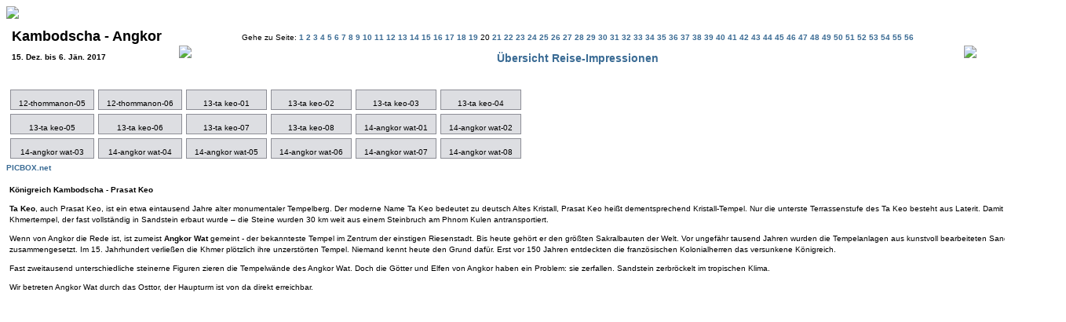

--- FILE ---
content_type: text/html
request_url: http://picbox.net/kambodscha%201/page20.html
body_size: 2700
content:
<HTML>
<HEAD>
<TITLE>PICBOX.net - Kambodscha-Siem Reap-Angkor</TITLE>
<META NAME="author" CONTENT="Peter Bluma">
<META NAME="publisher" CONTENT="PICBOX.net">
<META NAME="copyright" CONTENT="Copyright 2017 by Peter Bluma">
<META NAME="language" CONTENT="de">
<META NAME="description" CONTENT="Reise Impressionen Kambodscha - Weltenwanderer ">
<META NAME="keywords" CONTENT="Siem Reap, Angkor Wat,  ton le sap, baksei chamkrong, prasat bei, angkor thom, bayon temple, baphuon tempel, sras srei, terrace of the leper king, preah palilay, tep pranam, angkor thom, ta keo, angkor wat, phnom kulen, banteay srei, preah khan, ta som, neak pean, ta nei, ta prohm, banteay kdei, koh ker, prasat pram, neang khmaw, prasat thom, prasat prang, prasat linga, prasat kra chap, beng mealea, sphar leu market, ">
<meta HTTP-EQUIV="Content-Type" CONTENT="text/html; CHARSET=UTF-8">
<link href="Extra/Professional.css" rel="stylesheet" type="text/css" />

</HEAD>
<BODY background="Extra/background.gif">



<IMG SRC="graphics/pickboxlogo_kl.gif">


<table cellpadding=5 border=0>
	<tr>
		<td>
			<H1>Kambodscha - Angkor</H1>
			
			
			<H4>15. Dez. bis 6. J&auml;n. 2017</H4>
			
		</td>
		<td>
			
			<TABLE CELLSPACING=10 CELLPADDING=0 BORDER=0>
				<TR>
					<TD ALIGN=LEFT width="70">
						
							<A HREF="page19.html" >  <img src="Extra/back.gif" border="0">  </A>
						
						</TD>
						<TD ALIGN=CENTER>
							Gehe zu Seite: <A HREF="index.html"> 1 </a> <A HREF="page2.html"> 2 </a> <A HREF="page3.html"> 3 </a> <A HREF="page4.html"> 4 </a> <A HREF="page5.html"> 5 </a> <A HREF="page6.html"> 6 </a> <A HREF="page7.html"> 7 </a> <A HREF="page8.html"> 8 </a> <A HREF="page9.html"> 9 </a> <A HREF="page10.html"> 10 </a> <A HREF="page11.html"> 11 </a> <A HREF="page12.html"> 12 </a> <A HREF="page13.html"> 13 </a> <A HREF="page14.html"> 14 </a> <A HREF="page15.html"> 15 </a> <A HREF="page16.html"> 16 </a> <A HREF="page17.html"> 17 </a> <A HREF="page18.html"> 18 </a> <A HREF="page19.html"> 19 </a> 20 <A HREF="page21.html"> 21 </a> <A HREF="page22.html"> 22 </a> <A HREF="page23.html"> 23 </a> <A HREF="page24.html"> 24 </a> <A HREF="page25.html"> 25 </a> <A HREF="page26.html"> 26 </a> <A HREF="page27.html"> 27 </a> <A HREF="page28.html"> 28 </a> <A HREF="page29.html"> 29 </a> <A HREF="page30.html"> 30 </a> <A HREF="page31.html"> 31 </a> <A HREF="page32.html"> 32 </a> <A HREF="page33.html"> 33 </a> <A HREF="page34.html"> 34 </a> <A HREF="page35.html"> 35 </a> <A HREF="page36.html"> 36 </a> <A HREF="page37.html"> 37 </a> <A HREF="page38.html"> 38 </a> <A HREF="page39.html"> 39 </a> <A HREF="page40.html"> 40 </a> <A HREF="page41.html"> 41 </a> <A HREF="page42.html"> 42 </a> <A HREF="page43.html"> 43 </a> <A HREF="page44.html"> 44 </a> <A HREF="page45.html"> 45 </a> <A HREF="page46.html"> 46 </a> <A HREF="page47.html"> 47 </a> <A HREF="page48.html"> 48 </a> <A HREF="page49.html"> 49 </a> <A HREF="page50.html"> 50 </a> <A HREF="page51.html"> 51 </a> <A HREF="page52.html"> 52 </a> <A HREF="page53.html"> 53 </a> <A HREF="page54.html"> 54 </a> <A HREF="page55.html"> 55 </a> <A HREF="page56.html"> 56 </a> 
<p><h2><a href="http://www.picbox.net/reise.htm">&Uuml;bersicht Reise-Impressionen</a></h2>
						</TD>
						<TD ALIGN=RIGHT width="70">
						
							<A HREF="page21.html" >  <img src="Extra/forward.gif" border="0">  </A>
						
					</TD>
				</TR>
			</TABLE>
			
		</td>
	</tr>
</table>

<TABLE BORDER=0 cellpadding=10 cellspacing=5>
	
		<TR>
		
			<TD ALIGN=CENTER VALIGN=TOP class=ImageCell>
				<table Cellspacing=0 Cellpadding=0 border=0>
					<tr>
						<td align=center><A HREF="ppages/ppage343.html"><IMG SRC="images/thumbs/12-thommanon-05.jpg" Alt="" border=0></A></td>
					</tr>
					<tr>
						<td align=center>12-thommanon-05</td>
					</tr>
					 
				</table>
				
				<!--<table cellspacing=5 cellpadding=0 border=0 width=200>
					<tr>
						<td valign=top><B>Objektbeschreibung: </B></td>
					</tr>
					<tr>
						<td valign=top><%=FWT_IPTC120%></td>
					</tr>
					<tr>
						<td valign=top><b>Name des Autors: </b></td>
					</tr>
					<tr>
						<td valign=top></td>
					</tr>
					<tr>
						<td valign=top><B>Bildrechte: </B></td>
					</tr>
					<tr>
						<td valign=top></td>
					</tr>

				</table>-->
			</TD>
			
			<TD ALIGN=CENTER VALIGN=TOP class=ImageCell>
				<table Cellspacing=0 Cellpadding=0 border=0>
					<tr>
						<td align=center><A HREF="ppages/ppage344.html"><IMG SRC="images/thumbs/12-thommanon-06.jpg" Alt="" border=0></A></td>
					</tr>
					<tr>
						<td align=center>12-thommanon-06</td>
					</tr>
					 
				</table>
				
				<!--<table cellspacing=5 cellpadding=0 border=0 width=200>
					<tr>
						<td valign=top><B>Objektbeschreibung: </B></td>
					</tr>
					<tr>
						<td valign=top><%=FWT_IPTC120%></td>
					</tr>
					<tr>
						<td valign=top><b>Name des Autors: </b></td>
					</tr>
					<tr>
						<td valign=top></td>
					</tr>
					<tr>
						<td valign=top><B>Bildrechte: </B></td>
					</tr>
					<tr>
						<td valign=top></td>
					</tr>

				</table>-->
			</TD>
			
			<TD ALIGN=CENTER VALIGN=TOP class=ImageCell>
				<table Cellspacing=0 Cellpadding=0 border=0>
					<tr>
						<td align=center><A HREF="ppages/ppage345.html"><IMG SRC="images/thumbs/13-ta keo-01.jpg" Alt="" border=0></A></td>
					</tr>
					<tr>
						<td align=center>13-ta keo-01</td>
					</tr>
					 
				</table>
				
				<!--<table cellspacing=5 cellpadding=0 border=0 width=200>
					<tr>
						<td valign=top><B>Objektbeschreibung: </B></td>
					</tr>
					<tr>
						<td valign=top><%=FWT_IPTC120%></td>
					</tr>
					<tr>
						<td valign=top><b>Name des Autors: </b></td>
					</tr>
					<tr>
						<td valign=top></td>
					</tr>
					<tr>
						<td valign=top><B>Bildrechte: </B></td>
					</tr>
					<tr>
						<td valign=top></td>
					</tr>

				</table>-->
			</TD>
			
			<TD ALIGN=CENTER VALIGN=TOP class=ImageCell>
				<table Cellspacing=0 Cellpadding=0 border=0>
					<tr>
						<td align=center><A HREF="ppages/ppage346.html"><IMG SRC="images/thumbs/13-ta keo-02.jpg" Alt="" border=0></A></td>
					</tr>
					<tr>
						<td align=center>13-ta keo-02</td>
					</tr>
					 
				</table>
				
				<!--<table cellspacing=5 cellpadding=0 border=0 width=200>
					<tr>
						<td valign=top><B>Objektbeschreibung: </B></td>
					</tr>
					<tr>
						<td valign=top><%=FWT_IPTC120%></td>
					</tr>
					<tr>
						<td valign=top><b>Name des Autors: </b></td>
					</tr>
					<tr>
						<td valign=top></td>
					</tr>
					<tr>
						<td valign=top><B>Bildrechte: </B></td>
					</tr>
					<tr>
						<td valign=top></td>
					</tr>

				</table>-->
			</TD>
			
			<TD ALIGN=CENTER VALIGN=TOP class=ImageCell>
				<table Cellspacing=0 Cellpadding=0 border=0>
					<tr>
						<td align=center><A HREF="ppages/ppage347.html"><IMG SRC="images/thumbs/13-ta keo-03.jpg" Alt="" border=0></A></td>
					</tr>
					<tr>
						<td align=center>13-ta keo-03</td>
					</tr>
					 
				</table>
				
				<!--<table cellspacing=5 cellpadding=0 border=0 width=200>
					<tr>
						<td valign=top><B>Objektbeschreibung: </B></td>
					</tr>
					<tr>
						<td valign=top><%=FWT_IPTC120%></td>
					</tr>
					<tr>
						<td valign=top><b>Name des Autors: </b></td>
					</tr>
					<tr>
						<td valign=top></td>
					</tr>
					<tr>
						<td valign=top><B>Bildrechte: </B></td>
					</tr>
					<tr>
						<td valign=top></td>
					</tr>

				</table>-->
			</TD>
			
			<TD ALIGN=CENTER VALIGN=TOP class=ImageCell>
				<table Cellspacing=0 Cellpadding=0 border=0>
					<tr>
						<td align=center><A HREF="ppages/ppage348.html"><IMG SRC="images/thumbs/13-ta keo-04.jpg" Alt="" border=0></A></td>
					</tr>
					<tr>
						<td align=center>13-ta keo-04</td>
					</tr>
					 
				</table>
				
				<!--<table cellspacing=5 cellpadding=0 border=0 width=200>
					<tr>
						<td valign=top><B>Objektbeschreibung: </B></td>
					</tr>
					<tr>
						<td valign=top><%=FWT_IPTC120%></td>
					</tr>
					<tr>
						<td valign=top><b>Name des Autors: </b></td>
					</tr>
					<tr>
						<td valign=top></td>
					</tr>
					<tr>
						<td valign=top><B>Bildrechte: </B></td>
					</tr>
					<tr>
						<td valign=top></td>
					</tr>

				</table>-->
			</TD>
			
			 
		</TR>
	
		<TR>
		
			<TD ALIGN=CENTER VALIGN=TOP class=ImageCell>
				<table Cellspacing=0 Cellpadding=0 border=0>
					<tr>
						<td align=center><A HREF="ppages/ppage349.html"><IMG SRC="images/thumbs/13-ta keo-05.jpg" Alt="" border=0></A></td>
					</tr>
					<tr>
						<td align=center>13-ta keo-05</td>
					</tr>
					 
				</table>
				
				<!--<table cellspacing=5 cellpadding=0 border=0 width=200>
					<tr>
						<td valign=top><B>Objektbeschreibung: </B></td>
					</tr>
					<tr>
						<td valign=top><%=FWT_IPTC120%></td>
					</tr>
					<tr>
						<td valign=top><b>Name des Autors: </b></td>
					</tr>
					<tr>
						<td valign=top></td>
					</tr>
					<tr>
						<td valign=top><B>Bildrechte: </B></td>
					</tr>
					<tr>
						<td valign=top></td>
					</tr>

				</table>-->
			</TD>
			
			<TD ALIGN=CENTER VALIGN=TOP class=ImageCell>
				<table Cellspacing=0 Cellpadding=0 border=0>
					<tr>
						<td align=center><A HREF="ppages/ppage350.html"><IMG SRC="images/thumbs/13-ta keo-06.jpg" Alt="" border=0></A></td>
					</tr>
					<tr>
						<td align=center>13-ta keo-06</td>
					</tr>
					 
				</table>
				
				<!--<table cellspacing=5 cellpadding=0 border=0 width=200>
					<tr>
						<td valign=top><B>Objektbeschreibung: </B></td>
					</tr>
					<tr>
						<td valign=top><%=FWT_IPTC120%></td>
					</tr>
					<tr>
						<td valign=top><b>Name des Autors: </b></td>
					</tr>
					<tr>
						<td valign=top></td>
					</tr>
					<tr>
						<td valign=top><B>Bildrechte: </B></td>
					</tr>
					<tr>
						<td valign=top></td>
					</tr>

				</table>-->
			</TD>
			
			<TD ALIGN=CENTER VALIGN=TOP class=ImageCell>
				<table Cellspacing=0 Cellpadding=0 border=0>
					<tr>
						<td align=center><A HREF="ppages/ppage351.html"><IMG SRC="images/thumbs/13-ta keo-07.jpg" Alt="" border=0></A></td>
					</tr>
					<tr>
						<td align=center>13-ta keo-07</td>
					</tr>
					 
				</table>
				
				<!--<table cellspacing=5 cellpadding=0 border=0 width=200>
					<tr>
						<td valign=top><B>Objektbeschreibung: </B></td>
					</tr>
					<tr>
						<td valign=top><%=FWT_IPTC120%></td>
					</tr>
					<tr>
						<td valign=top><b>Name des Autors: </b></td>
					</tr>
					<tr>
						<td valign=top></td>
					</tr>
					<tr>
						<td valign=top><B>Bildrechte: </B></td>
					</tr>
					<tr>
						<td valign=top></td>
					</tr>

				</table>-->
			</TD>
			
			<TD ALIGN=CENTER VALIGN=TOP class=ImageCell>
				<table Cellspacing=0 Cellpadding=0 border=0>
					<tr>
						<td align=center><A HREF="ppages/ppage352.html"><IMG SRC="images/thumbs/13-ta keo-08.jpg" Alt="" border=0></A></td>
					</tr>
					<tr>
						<td align=center>13-ta keo-08</td>
					</tr>
					 
				</table>
				
				<!--<table cellspacing=5 cellpadding=0 border=0 width=200>
					<tr>
						<td valign=top><B>Objektbeschreibung: </B></td>
					</tr>
					<tr>
						<td valign=top><%=FWT_IPTC120%></td>
					</tr>
					<tr>
						<td valign=top><b>Name des Autors: </b></td>
					</tr>
					<tr>
						<td valign=top></td>
					</tr>
					<tr>
						<td valign=top><B>Bildrechte: </B></td>
					</tr>
					<tr>
						<td valign=top></td>
					</tr>

				</table>-->
			</TD>
			
			<TD ALIGN=CENTER VALIGN=TOP class=ImageCell>
				<table Cellspacing=0 Cellpadding=0 border=0>
					<tr>
						<td align=center><A HREF="ppages/ppage353.html"><IMG SRC="images/thumbs/14-angkor wat-01.jpg" Alt="" border=0></A></td>
					</tr>
					<tr>
						<td align=center>14-angkor wat-01</td>
					</tr>
					 
				</table>
				
				<!--<table cellspacing=5 cellpadding=0 border=0 width=200>
					<tr>
						<td valign=top><B>Objektbeschreibung: </B></td>
					</tr>
					<tr>
						<td valign=top><%=FWT_IPTC120%></td>
					</tr>
					<tr>
						<td valign=top><b>Name des Autors: </b></td>
					</tr>
					<tr>
						<td valign=top></td>
					</tr>
					<tr>
						<td valign=top><B>Bildrechte: </B></td>
					</tr>
					<tr>
						<td valign=top></td>
					</tr>

				</table>-->
			</TD>
			
			<TD ALIGN=CENTER VALIGN=TOP class=ImageCell>
				<table Cellspacing=0 Cellpadding=0 border=0>
					<tr>
						<td align=center><A HREF="ppages/ppage354.html"><IMG SRC="images/thumbs/14-angkor wat-02.jpg" Alt="" border=0></A></td>
					</tr>
					<tr>
						<td align=center>14-angkor wat-02</td>
					</tr>
					 
				</table>
				
				<!--<table cellspacing=5 cellpadding=0 border=0 width=200>
					<tr>
						<td valign=top><B>Objektbeschreibung: </B></td>
					</tr>
					<tr>
						<td valign=top><%=FWT_IPTC120%></td>
					</tr>
					<tr>
						<td valign=top><b>Name des Autors: </b></td>
					</tr>
					<tr>
						<td valign=top></td>
					</tr>
					<tr>
						<td valign=top><B>Bildrechte: </B></td>
					</tr>
					<tr>
						<td valign=top></td>
					</tr>

				</table>-->
			</TD>
			
			 
		</TR>
	
		<TR>
		
			<TD ALIGN=CENTER VALIGN=TOP class=ImageCell>
				<table Cellspacing=0 Cellpadding=0 border=0>
					<tr>
						<td align=center><A HREF="ppages/ppage355.html"><IMG SRC="images/thumbs/14-angkor wat-03.jpg" Alt="" border=0></A></td>
					</tr>
					<tr>
						<td align=center>14-angkor wat-03</td>
					</tr>
					 
				</table>
				
				<!--<table cellspacing=5 cellpadding=0 border=0 width=200>
					<tr>
						<td valign=top><B>Objektbeschreibung: </B></td>
					</tr>
					<tr>
						<td valign=top><%=FWT_IPTC120%></td>
					</tr>
					<tr>
						<td valign=top><b>Name des Autors: </b></td>
					</tr>
					<tr>
						<td valign=top></td>
					</tr>
					<tr>
						<td valign=top><B>Bildrechte: </B></td>
					</tr>
					<tr>
						<td valign=top></td>
					</tr>

				</table>-->
			</TD>
			
			<TD ALIGN=CENTER VALIGN=TOP class=ImageCell>
				<table Cellspacing=0 Cellpadding=0 border=0>
					<tr>
						<td align=center><A HREF="ppages/ppage356.html"><IMG SRC="images/thumbs/14-angkor wat-04.jpg" Alt="" border=0></A></td>
					</tr>
					<tr>
						<td align=center>14-angkor wat-04</td>
					</tr>
					 
				</table>
				
				<!--<table cellspacing=5 cellpadding=0 border=0 width=200>
					<tr>
						<td valign=top><B>Objektbeschreibung: </B></td>
					</tr>
					<tr>
						<td valign=top><%=FWT_IPTC120%></td>
					</tr>
					<tr>
						<td valign=top><b>Name des Autors: </b></td>
					</tr>
					<tr>
						<td valign=top></td>
					</tr>
					<tr>
						<td valign=top><B>Bildrechte: </B></td>
					</tr>
					<tr>
						<td valign=top></td>
					</tr>

				</table>-->
			</TD>
			
			<TD ALIGN=CENTER VALIGN=TOP class=ImageCell>
				<table Cellspacing=0 Cellpadding=0 border=0>
					<tr>
						<td align=center><A HREF="ppages/ppage357.html"><IMG SRC="images/thumbs/14-angkor wat-05.jpg" Alt="" border=0></A></td>
					</tr>
					<tr>
						<td align=center>14-angkor wat-05</td>
					</tr>
					 
				</table>
				
				<!--<table cellspacing=5 cellpadding=0 border=0 width=200>
					<tr>
						<td valign=top><B>Objektbeschreibung: </B></td>
					</tr>
					<tr>
						<td valign=top><%=FWT_IPTC120%></td>
					</tr>
					<tr>
						<td valign=top><b>Name des Autors: </b></td>
					</tr>
					<tr>
						<td valign=top></td>
					</tr>
					<tr>
						<td valign=top><B>Bildrechte: </B></td>
					</tr>
					<tr>
						<td valign=top></td>
					</tr>

				</table>-->
			</TD>
			
			<TD ALIGN=CENTER VALIGN=TOP class=ImageCell>
				<table Cellspacing=0 Cellpadding=0 border=0>
					<tr>
						<td align=center><A HREF="ppages/ppage358.html"><IMG SRC="images/thumbs/14-angkor wat-06.jpg" Alt="" border=0></A></td>
					</tr>
					<tr>
						<td align=center>14-angkor wat-06</td>
					</tr>
					 
				</table>
				
				<!--<table cellspacing=5 cellpadding=0 border=0 width=200>
					<tr>
						<td valign=top><B>Objektbeschreibung: </B></td>
					</tr>
					<tr>
						<td valign=top><%=FWT_IPTC120%></td>
					</tr>
					<tr>
						<td valign=top><b>Name des Autors: </b></td>
					</tr>
					<tr>
						<td valign=top></td>
					</tr>
					<tr>
						<td valign=top><B>Bildrechte: </B></td>
					</tr>
					<tr>
						<td valign=top></td>
					</tr>

				</table>-->
			</TD>
			
			<TD ALIGN=CENTER VALIGN=TOP class=ImageCell>
				<table Cellspacing=0 Cellpadding=0 border=0>
					<tr>
						<td align=center><A HREF="ppages/ppage359.html"><IMG SRC="images/thumbs/14-angkor wat-07.jpg" Alt="" border=0></A></td>
					</tr>
					<tr>
						<td align=center>14-angkor wat-07</td>
					</tr>
					 
				</table>
				
				<!--<table cellspacing=5 cellpadding=0 border=0 width=200>
					<tr>
						<td valign=top><B>Objektbeschreibung: </B></td>
					</tr>
					<tr>
						<td valign=top><%=FWT_IPTC120%></td>
					</tr>
					<tr>
						<td valign=top><b>Name des Autors: </b></td>
					</tr>
					<tr>
						<td valign=top></td>
					</tr>
					<tr>
						<td valign=top><B>Bildrechte: </B></td>
					</tr>
					<tr>
						<td valign=top></td>
					</tr>

				</table>-->
			</TD>
			
			<TD ALIGN=CENTER VALIGN=TOP class=ImageCell>
				<table Cellspacing=0 Cellpadding=0 border=0>
					<tr>
						<td align=center><A HREF="ppages/ppage360.html"><IMG SRC="images/thumbs/14-angkor wat-08.jpg" Alt="" border=0></A></td>
					</tr>
					<tr>
						<td align=center>14-angkor wat-08</td>
					</tr>
					 
				</table>
				
				<!--<table cellspacing=5 cellpadding=0 border=0 width=200>
					<tr>
						<td valign=top><B>Objektbeschreibung: </B></td>
					</tr>
					<tr>
						<td valign=top><%=FWT_IPTC120%></td>
					</tr>
					<tr>
						<td valign=top><b>Name des Autors: </b></td>
					</tr>
					<tr>
						<td valign=top></td>
					</tr>
					<tr>
						<td valign=top><B>Bildrechte: </B></td>
					</tr>
					<tr>
						<td valign=top></td>
					</tr>

				</table>-->
			</TD>
			
			 
		</TR>
	
</TABLE>
 

<A HREF="mailto:picboxnet@hotmail.com">PICBOX.net</A>
<p>
<table width="1350" border="0" cellspacing="2" cellpadding="2">
<tr>
    <td rowspan="2" colspan="2">
	<p><b>K&ouml;nigreich Kambodscha - Prasat Keo</b>

<p><b>Ta Keo</b>, auch Prasat Keo, ist ein etwa eintausend Jahre alter monumentaler Tempelberg. Der moderne Name Ta Keo bedeutet zu deutsch Altes Kristall, Prasat Keo hei&szlig;t dementsprechend Kristall-Tempel. Nur die unterste Terrassenstufe des Ta Keo besteht aus Laterit. Damit ist er der erste Khmertempel, der fast vollst&auml;ndig in Sandstein erbaut wurde &ndash; die Steine wurden 30 km weit aus einem Steinbruch am Phnom Kulen antransportiert.

<p>Wenn von Angkor die Rede ist, ist zumeist <b>Angkor Wat</b> gemeint - der bekannteste Tempel im Zentrum der einstigen Riesenstadt. Bis heute geh&ouml;rt er den gr&ouml;&szlig;ten Sakralbauten der Welt. Vor ungef&auml;hr tausend Jahren wurden die Tempelanlagen aus kunstvoll bearbeiteten Sandsteinen zusammengesetzt. Im 15. Jahrhundert verlie&szlig;en die Khmer pl&ouml;tzlich ihre unzerst&ouml;rten Tempel. Niemand kennt heute den Grund daf&uuml;r. Erst vor 150 Jahren entdeckten die franz&ouml;sischen Kolonialherren das versunkene K&ouml;nigreich.
<p>Fast zweitausend unterschiedliche steinerne Figuren zieren die Tempelw&auml;nde des Angkor Wat. Doch die G&ouml;tter und Elfen von Angkor haben ein Problem: sie zerfallen. Sandstein zerbr&ouml;ckelt im tropischen Klima.

<p>Wir betreten Angkor Wat durch das Osttor, der Haupturm ist von da direkt erreichbar.

</tr>
<tr>
</tr>
</table>


<P><IMG SRC="/cgi-bin/counter/count.cgi?df=diavision.dat|dd=K|ft=0|tr=T" WIDTH=1 HEIGHT=1></TD>
</BODY>
 
</HTML>


--- FILE ---
content_type: text/css
request_url: http://picbox.net/kambodscha%201/Extra/Professional.css
body_size: 346
content:
body
{

}
body, p, br, nobr, div, span, td, textarea
{
	font-size: 10px;
	font-family: Verdana, Sans-Serif;
	line-height: 14px;
}
a
{
	color: #3A6B94;
	text-decoration: none;
	font-weight: bold;
}
a:hover
{
	color: #000066;
	text-decoration: underline;
}
h1
{
    FONT-SIZE: 18px;
    COLOR: black
}
h2
{
	font-size: 14px;
	color: black;
}
h3
{
	font-size: 12px;
	color: black;
}


.ImageCell
{
	padding: 10 10 0 10;
	border-right: #EAE5DD 1px solid;
	border: 1px solid #8D8E96;
	background-color: #DDDEE2;
}

.Menu
{
	padding: 5 0 0 5;
	background-color: #DDDEE2;
	border-color: #8D8E96;
	border: 1px solid #8D8E96;
}